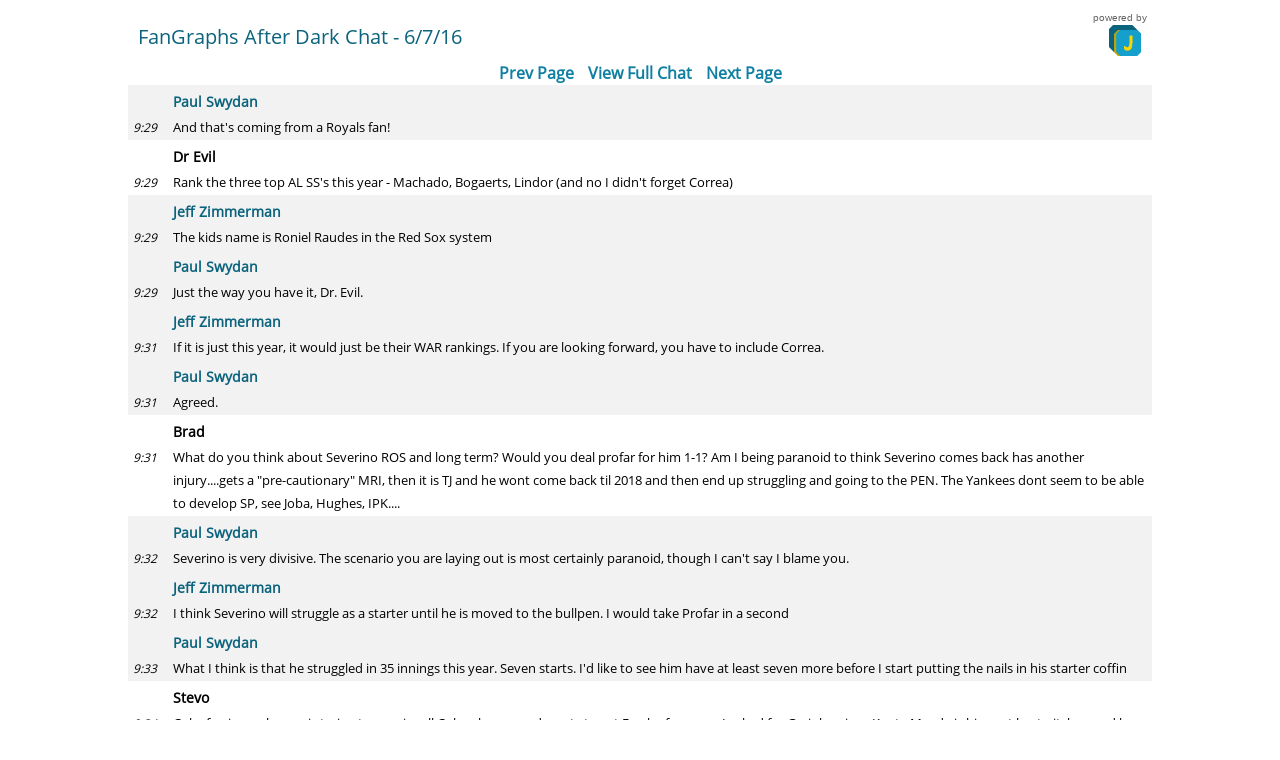

--- FILE ---
content_type: text/html;charset=UTF-8
request_url: https://www.jotcast.com/chat/fangraphs-after-dark-chat-6-7-16-1373.html?page=3
body_size: 148588
content:

























    
        
    
    



<!DOCTYPE html PUBLIC "-//W3C//DTD XHTML 1.0 Transitional//EN" "http://www.w3.org/TR/xhtml1/DTD/xhtml1-transitional.dtd">
<html xmlns="http://www.w3.org/1999/xhtml">
<head>
    <title>JotCast | FanGraphs After Dark Chat - 6/7/16</title>
    <meta name="viewport" content="width=device-width, initial-scale=1">
    
    <link rel="shortcut icon" href="https://assets.jotcast.com/1.9.5.3/favicon.ico" type="image/x-icon" />
    <link rel="apple-touch-icon" href="https://assets.jotcast.com/1.9.5.3/apple-touch-icon.png"/>

    

    
        
            
                
                    <link rel="canonical" href="https://www.jotcast.com/chat/fangraphs-after-dark-chat-6-7-16-1373.html?page=3">
                    <link rel="prev" href="/chat/fangraphs-after-dark-chat-6-7-16-1373.html?page=2">
                
                
            

            
                <link rel="next" href="/chat/fangraphs-after-dark-chat-6-7-16-1373.html?page=4">
            
        
        
    

    







<!-- Google tag (gtag.js) -->
<script async src="https://www.googletagmanager.com/gtag/js?id=G-BCFQV050EG"></script>
<script>
    window.dataLayer = window.dataLayer || [];
    function gtag(){dataLayer.push(arguments);}
    gtag('js', new Date());

    gtag('config', 'G-BCFQV050EG');
</script>
    

<meta name="google-site-verification" content="iTj3LN00yu3oYHDPDgg0QgkVVES0CLnkS_GYWu3j9d0" />

    <!--[if lt IE 9]>
    <link href="https://assets.jotcast.com/1.9.5.3/css/chat_ie8.css" rel="stylesheet" type="text/css" />
    <![endif]-->

    
        
        
            <script type="text/javascript" src="https://assets.jotcast.com/1.9.5.3/js/client/clientCore.min.js"></script>
            <script type="text/javascript" src="https://assets.jotcast.com/1.9.5.3/bootstrap/bootstrap.bundle.min.js"></script>
            
            <script type="text/javascript" src="https://assets.jotcast.com/1.9.5.3/js/common/imageUpload.js"></script>
            <script type="text/javascript" src="https://assets.jotcast.com/1.9.5.3/js/client/clientScript.min.js"></script>
        
    

    
<script type="text/javascript">
    
    function imgLoadError(img)
    {
        var $container = $(img).closest(".chat-message").length > 0 ? $(img).closest(".chat-message") : $(img).closest(".message-container");
        var $imgContainer = $container.find(".message-text").find("img[src$='" + img.src + "']").closest(".chat-image-container");
        if (isValidURL(img.src))
        {
            var displayUrl = img.src.length <= 70 ? img.src : img.src.substring(0, 70) + "...";
            $imgContainer.before('<a href="' + img.src + '" target="_blank">' + displayUrl + '</a>');
        }
        $imgContainer.remove();
    }
</script>
    

<script type="text/javascript">
var asyncAwaitSupported = function() {
    try {
        eval("(function() { async _ => _; })();");
    } catch (e) {
        return false;
    }

    return true;
}();
</script>

    <link rel=StyleSheet href="https://assets.jotcast.com/1.9.5.3/bootstrap/bootstrap.min.css" type="text/css" media=screen>
    <link rel=StyleSheet href="https://assets.jotcast.com/1.9.5.3/bootstrap/bootstrap-icons.min.css"  type="text/css" media=screen>
    
        
        
            <link rel=StyleSheet href="https://assets.jotcast.com/1.9.5.3/css/clientStyle.min.css" type="text/css" media=screen>
        
    

    
    <!--[if gt IE 8]><!-->
    
        
        
            <script type="text/javascript" src="https://assets.jotcast.com/1.9.5.3/js/common/modernScript.min.js"></script>
            <link rel=StyleSheet href="https://assets.jotcast.com/1.9.5.3/css/modernStyle.min.css" type="text/css" media=screen>
        
    
    <!--<![endif]-->

    <!--[if lt IE 10]>
    <link href="https://assets.jotcast.com/1.9.5.3/css/ie9.css" rel="stylesheet" type="text/css" />
    <![endif]-->

    <script type="text/javascript" src="https://assets.jotcast.com/1.9.5.3/js/lib/require-2.3.6.min.js"></script>

    

    

    

    <script src="https://use.typekit.net/aei2lhb.js"></script>
    <script>try{Typekit.load({ async: true });}catch(e){}</script>
</head>










<body class="jotcast">





<!-- Google Tag Manager (noscript) -->
<noscript><iframe src="https://www.googletagmanager.com/ns.html?id=G-BCFQV050EG"
                  height="0" width="0" style="display:none;visibility:hidden"></iframe></noscript>
<!-- End Google Tag Manager (noscript) -->

    <div id="chatPanels" class="section-boundary">
        <div class="section-container">
            <div id="desktop-mode-banner">
                <div id="desktop-mode-banner-content">You are viewing the chat in desktop mode. <a target="_blank" href="fangraphs-after-dark-chat-6-7-16-1373.html">Click here</a> to switch to mobile view.</div>
                <div id="dismiss-desktop-mode-banner">X</div>
            </div>
            <div id="chatHeaderArea" class="section-title">
                
                <div id="chatTitle">FanGraphs After Dark Chat - 6/7/16</div>
                <span id="brand"><span>powered by</span><a href="https://www.jotcast.com/" target="_blank" class="jotcast-link"><img src="https://assets.jotcast.com/1.9.5.3/images/jotcast-icon-small.png" alt="JotCast" /></a></span>
            </div>

            

            <div id="chatTab">
                
                    <div id="page-links">
                        
                            
                                <a id="prev-page-link" href="/chat/fangraphs-after-dark-chat-6-7-16-1373.html?page=2">Prev Page</a>
                            
                        
                        <a href="https://live.jotcast.com/chat/fangraphs-after-dark-chat-6-7-16-1373.html">View Full Chat</a>
                        
                            <a id="next-page-link" href="/chat/fangraphs-after-dark-chat-6-7-16-1373.html?page=4">Next Page</a>
                        
                    </div>
                

                
                    








<script type="text/javascript">
    function tryResizeChat(){
        if (typeof resizeChat === "undefined")
        {
            console.log("could not resize chat");
            return;
        }

        resizeChat();
    }
</script>





<div class="section-content">
    

    
    
            
                
                
                
                
                
            

            
            
            
            
            
            
            
            
            
            

            
                
                
                
                
                
                
                
                
                    
                

                
                    
                        
                        
                        
                        
                    
                    
                

                
                    

                    

                    <div class="chat-row-group-container moderator">
                
                
                
                    
                
                
                    
                    
                        
                        
                        
                        

                        
                        <div class="chat-row chat-row--alias moderator jotcast">
                            
                            <span class="alias admin alias-user-25">Paul Swydan</span>
                            <input type="hidden" class="userId" value="25" />
                        </div>
                        
                    
                    
                    
                
                    
                    <div id="message_157239" class="chat-row moderator jotcast">
                        
                            
                                
                                <div class="chat-time">
                                    <span class="">9:29</span>
                                    
                                        
                                        
                                            
                                            
                                        
                                    
                                    
                                </div>
                                <div class="chat-message" data-alias="Paul Swydan">
                                    <input type="hidden" name="publishedTime" value="1465349356000"/>
                                    
                                    







    
    
        <span class="message-text">
            
            
                
                
                    And that's coming from a Royals fan!
                
            
        </span>
    

                                </div>
                            
                            
                        
                    </div>

                    
                    
                    
                        





                    
                    <div  id="scroll_157239"></div>
                
            
                
                
                
                
                
                
                
                
                    
                

                
                    
                    
                        
                        
                        
                        
                        
                        
                    
                

                
                    
                        </div>
                    

                    

                    <div class="chat-row-group-container user">
                
                
                
                
                    
                    
                        
                        
                        
                        

                        
                        <div class="chat-row chat-row--alias user jotcast">
                            
                            <span class="alias ">Dr Evil</span>
                            <input type="hidden" class="trackingId" value="HYGPR-OS1ZH-HRYQ5-9J4Q9-4SN0K-1448759839405" />
                        </div>
                        
                    
                    
                    
                
                    
                    <div id="message_157169" class="chat-row user jotcast">
                        
                            
                                
                                <div class="chat-time">
                                    <span class="">9:29</span>
                                    
                                        
                                        
                                            
                                            
                                        
                                    
                                    
                                </div>
                                <div class="chat-message" data-alias="Dr Evil">
                                    <input type="hidden" name="publishedTime" value="1465349358000"/>
                                    
                                    







    
    
        <span class="message-text">
            
            
                
                
                    Rank the three top AL SS's this year  -  Machado, Bogaerts, Lindor (and no I didn't forget Correa)
                
            
        </span>
    

                                </div>
                            
                            
                        
                    </div>

                    
                    
                    
                        





                    
                    <div  id="scroll_157169"></div>
                
            
                
                
                
                
                
                
                
                
                    
                

                
                    
                        
                        
                        
                        
                    
                    
                

                
                    
                        </div>
                    

                    

                    <div class="chat-row-group-container moderator">
                
                
                
                    
                
                
                    
                    
                        
                        
                        
                        

                        
                        <div class="chat-row chat-row--alias moderator jotcast">
                            
                            <span class="alias admin alias-user-26">Jeff Zimmerman</span>
                            <input type="hidden" class="userId" value="26" />
                        </div>
                        
                    
                    
                    
                
                    
                    <div id="message_157240" class="chat-row moderator jotcast">
                        
                            
                                
                                <div class="chat-time">
                                    <span class="">9:29</span>
                                    
                                        
                                        
                                            
                                            
                                        
                                    
                                    
                                </div>
                                <div class="chat-message" data-alias="Jeff Zimmerman">
                                    <input type="hidden" name="publishedTime" value="1465349361000"/>
                                    
                                    







    
    
        <span class="message-text">
            
            
                
                
                    The kids name is Roniel Raudes in the Red Sox system
                
            
        </span>
    

                                </div>
                            
                            
                        
                    </div>

                    
                    
                    
                        





                    
                    <div  id="scroll_157240"></div>
                
            
                
                
                
                
                
                
                
                
                    
                

                
                    
                        
                        
                        
                        
                    
                    
                

                
                
                
                    
                
                
                    
                    
                        
                        
                        
                        

                        
                        <div class="chat-row chat-row--alias moderator jotcast">
                            
                            <span class="alias admin alias-user-25">Paul Swydan</span>
                            <input type="hidden" class="userId" value="25" />
                        </div>
                        
                    
                    
                    
                
                    
                    <div id="message_157241" class="chat-row moderator jotcast">
                        
                            
                                
                                <div class="chat-time">
                                    <span class="">9:29</span>
                                    
                                        
                                        
                                            
                                            
                                        
                                    
                                    
                                </div>
                                <div class="chat-message" data-alias="Paul Swydan">
                                    <input type="hidden" name="publishedTime" value="1465349367000"/>
                                    
                                    







    
    
        <span class="message-text">
            
            
                
                
                    Just the way you have it, Dr. Evil.
                
            
        </span>
    

                                </div>
                            
                            
                        
                    </div>

                    
                    
                    
                        





                    
                    <div  id="scroll_157241"></div>
                
            
                
                
                
                
                
                
                
                
                    
                

                
                    
                        
                        
                        
                        
                    
                    
                

                
                
                
                    
                
                
                    
                    
                        
                        
                        
                        

                        
                        <div class="chat-row chat-row--alias moderator jotcast">
                            
                            <span class="alias admin alias-user-26">Jeff Zimmerman</span>
                            <input type="hidden" class="userId" value="26" />
                        </div>
                        
                    
                    
                    
                
                    
                    <div id="message_157248" class="chat-row moderator jotcast">
                        
                            
                                
                                <div class="chat-time">
                                    <span class="">9:31</span>
                                    
                                        
                                        
                                            
                                            
                                        
                                    
                                    
                                </div>
                                <div class="chat-message" data-alias="Jeff Zimmerman">
                                    <input type="hidden" name="publishedTime" value="1465349468000"/>
                                    
                                    







    
    
        <span class="message-text">
            
            
                
                
                    If it is just this year, it would just be their WAR rankings. If you are looking forward, you have to include Correa.
                
            
        </span>
    

                                </div>
                            
                            
                        
                    </div>

                    
                    
                    
                        





                    
                    <div  id="scroll_157248"></div>
                
            
                
                
                
                
                
                
                
                
                    
                

                
                    
                        
                        
                        
                        
                    
                    
                

                
                
                
                    
                
                
                    
                    
                        
                        
                        
                        

                        
                        <div class="chat-row chat-row--alias moderator jotcast">
                            
                            <span class="alias admin alias-user-25">Paul Swydan</span>
                            <input type="hidden" class="userId" value="25" />
                        </div>
                        
                    
                    
                    
                
                    
                    <div id="message_157249" class="chat-row moderator jotcast">
                        
                            
                                
                                <div class="chat-time">
                                    <span class="">9:31</span>
                                    
                                        
                                        
                                            
                                            
                                        
                                    
                                    
                                </div>
                                <div class="chat-message" data-alias="Paul Swydan">
                                    <input type="hidden" name="publishedTime" value="1465349503000"/>
                                    
                                    







    
    
        <span class="message-text">
            
            
                
                
                    Agreed.
                
            
        </span>
    

                                </div>
                            
                            
                        
                    </div>

                    
                    
                    
                        





                    
                    <div  id="scroll_157249"></div>
                
            
                
                
                
                
                
                
                
                
                    
                

                
                    
                    
                        
                        
                        
                        
                        
                        
                    
                

                
                    
                        </div>
                    

                    

                    <div class="chat-row-group-container user">
                
                
                
                
                    
                    
                        
                        
                        
                        

                        
                        <div class="chat-row chat-row--alias user jotcast">
                            
                            <span class="alias ">Brad</span>
                            <input type="hidden" class="trackingId" value="EO94Z-Q0YX4-4HT8H-XP8YI-RNUEX-1459358345695" />
                        </div>
                        
                    
                    
                    
                
                    
                    <div id="message_157214" class="chat-row user jotcast">
                        
                            
                                
                                <div class="chat-time">
                                    <span class="">9:31</span>
                                    
                                        
                                        
                                            
                                            
                                        
                                    
                                    
                                </div>
                                <div class="chat-message" data-alias="Brad">
                                    <input type="hidden" name="publishedTime" value="1465349512000"/>
                                    
                                    







    
    
        <span class="message-text">
            
            
                
                
                    What do you think about Severino ROS and long term?    Would you deal profar for him 1-1?  Am I being paranoid to think Severino comes back has another injury....gets a "pre-cautionary" MRI, then it is TJ and he wont come back til 2018 and then end up struggling and going to the PEN.  The Yankees dont seem to be able to develop SP, see Joba, Hughes, IPK....
                
            
        </span>
    

                                </div>
                            
                            
                        
                    </div>

                    
                    
                    
                        





                    
                    <div  id="scroll_157214"></div>
                
            
                
                
                
                
                
                
                
                
                    
                

                
                    
                        
                        
                        
                        
                    
                    
                

                
                    
                        </div>
                    

                    

                    <div class="chat-row-group-container moderator">
                
                
                
                    
                
                
                    
                    
                        
                        
                        
                        

                        
                        <div class="chat-row chat-row--alias moderator jotcast">
                            
                            <span class="alias admin alias-user-25">Paul Swydan</span>
                            <input type="hidden" class="userId" value="25" />
                        </div>
                        
                    
                    
                    
                
                    
                    <div id="message_157251" class="chat-row moderator jotcast">
                        
                            
                                
                                <div class="chat-time">
                                    <span class="">9:32</span>
                                    
                                        
                                        
                                            
                                            
                                        
                                    
                                    
                                </div>
                                <div class="chat-message" data-alias="Paul Swydan">
                                    <input type="hidden" name="publishedTime" value="1465349554000"/>
                                    
                                    







    
    
        <span class="message-text">
            
            
                
                
                    Severino is very divisive. The scenario you are laying out is most certainly paranoid, though I can't say I blame you.
                
            
        </span>
    

                                </div>
                            
                            
                        
                    </div>

                    
                    
                    
                        





                    
                    <div  id="scroll_157251"></div>
                
            
                
                
                
                
                
                
                
                
                    
                

                
                    
                        
                        
                        
                        
                    
                    
                

                
                
                
                    
                
                
                    
                    
                        
                        
                        
                        

                        
                        <div class="chat-row chat-row--alias moderator jotcast">
                            
                            <span class="alias admin alias-user-26">Jeff Zimmerman</span>
                            <input type="hidden" class="userId" value="26" />
                        </div>
                        
                    
                    
                    
                
                    
                    <div id="message_157252" class="chat-row moderator jotcast">
                        
                            
                                
                                <div class="chat-time">
                                    <span class="">9:32</span>
                                    
                                        
                                        
                                            
                                            
                                        
                                    
                                    
                                </div>
                                <div class="chat-message" data-alias="Jeff Zimmerman">
                                    <input type="hidden" name="publishedTime" value="1465349564000"/>
                                    
                                    







    
    
        <span class="message-text">
            
            
                
                
                    I think Severino will struggle as a starter until he is moved to the bullpen. I would take Profar in a second
                
            
        </span>
    

                                </div>
                            
                            
                        
                    </div>

                    
                    
                    
                        





                    
                    <div  id="scroll_157252"></div>
                
            
                
                
                
                
                
                
                
                
                    
                

                
                    
                        
                        
                        
                        
                    
                    
                

                
                
                
                    
                
                
                    
                    
                        
                        
                        
                        

                        
                        <div class="chat-row chat-row--alias moderator jotcast">
                            
                            <span class="alias admin alias-user-25">Paul Swydan</span>
                            <input type="hidden" class="userId" value="25" />
                        </div>
                        
                    
                    
                    
                
                    
                    <div id="message_157255" class="chat-row moderator jotcast">
                        
                            
                                
                                <div class="chat-time">
                                    <span class="">9:33</span>
                                    
                                        
                                        
                                            
                                            
                                        
                                    
                                    
                                </div>
                                <div class="chat-message" data-alias="Paul Swydan">
                                    <input type="hidden" name="publishedTime" value="1465349625000"/>
                                    
                                    







    
    
        <span class="message-text">
            
            
                
                
                    What I think is that he struggled in 35 innings this year. Seven starts. I'd like to see him have at least seven more before I start putting the nails in his starter coffin
                
            
        </span>
    

                                </div>
                            
                            
                        
                    </div>

                    
                    
                    
                        





                    
                    <div  id="scroll_157255"></div>
                
            
                
                
                
                
                
                
                
                
                    
                

                
                    
                    
                        
                        
                        
                        
                        
                        
                    
                

                
                    
                        </div>
                    

                    

                    <div class="chat-row-group-container user">
                
                
                
                
                    
                    
                        
                        
                        
                        

                        
                        <div class="chat-row chat-row--alias user jotcast">
                            
                            <span class="alias ">Stevo</span>
                            <input type="hidden" class="trackingId" value="JJ2RS-X0JHA-2YIIN-J6OEW-BD72S-1453171246473" />
                        </div>
                        
                    
                    
                    
                
                    
                    <div id="message_157254" class="chat-row user jotcast">
                        
                            
                                
                                <div class="chat-time">
                                    <span class="">9:34</span>
                                    
                                        
                                        
                                            
                                            
                                        
                                    
                                    
                                </div>
                                <div class="chat-message" data-alias="Stevo">
                                    <input type="hidden" name="publishedTime" value="1465349641000"/>
                                    
                                    







    
    
        <span class="message-text">
            
            
                
                
                    Cubs fan in our league is trying to acquire all Cubs players, and wants to get Fowler from me. I asked for Greinke, since Kenta Maeda is his next best pitcher, and he turned that down. Am I being to greedy or is he being conservative (12 team 6x6 w/OBP)
                
            
        </span>
    

                                </div>
                            
                            
                        
                    </div>

                    
                    
                    
                        





                    
                    <div  id="scroll_157254"></div>
                
            
                
                
                
                
                
                
                
                
                    
                

                
                    
                        
                        
                        
                        
                    
                    
                

                
                    
                        </div>
                    

                    

                    <div class="chat-row-group-container moderator">
                
                
                
                    
                
                
                    
                    
                        
                        
                        
                        

                        
                        <div class="chat-row chat-row--alias moderator jotcast">
                            
                            <span class="alias admin alias-user-25">Paul Swydan</span>
                            <input type="hidden" class="userId" value="25" />
                        </div>
                        
                    
                    
                    
                
                    
                    <div id="message_157256" class="chat-row moderator jotcast">
                        
                            
                                
                                <div class="chat-time">
                                    <span class="">9:34</span>
                                    
                                        
                                        
                                            
                                            
                                        
                                    
                                    
                                </div>
                                <div class="chat-message" data-alias="Paul Swydan">
                                    <input type="hidden" name="publishedTime" value="1465349677000"/>
                                    
                                    







    
    
        <span class="message-text">
            
            
                
                
                    Both. That's fair on 2016 performance, but not really on past performance or reputation. It's a hard sell.
                
            
        </span>
    

                                </div>
                            
                            
                        
                    </div>

                    
                    
                    
                        





                    
                    <div  id="scroll_157256"></div>
                
            
                
                
                
                
                
                
                
                
                    
                

                
                    
                        
                        
                        
                        
                    
                    
                

                
                
                
                    
                
                
                    
                    
                        
                        
                        
                        

                        
                        <div class="chat-row chat-row--alias moderator jotcast">
                            
                            <span class="alias admin alias-user-26">Jeff Zimmerman</span>
                            <input type="hidden" class="userId" value="26" />
                        </div>
                        
                    
                    
                    
                
                    
                    <div id="message_157259" class="chat-row moderator jotcast">
                        
                            
                                
                                <div class="chat-time">
                                    <span class="">9:35</span>
                                    
                                        
                                        
                                            
                                            
                                        
                                    
                                    
                                </div>
                                <div class="chat-message" data-alias="Jeff Zimmerman">
                                    <input type="hidden" name="publishedTime" value="1465349741000"/>
                                    
                                    







    
    
        <span class="message-text">
            
            
                
                
                    A little, but don't make the trade just because he wants the Cubs. I have dealt with teams like this before and trades are tough because they have limited available resources (non-Cubs)
                
            
        </span>
    

                                </div>
                            
                            
                        
                    </div>

                    
                    
                    
                        





                    
                    <div  id="scroll_157259"></div>
                
            
                
                
                
                
                
                
                
                
                    
                

                
                    
                    
                        
                        
                        
                        
                        
                        
                    
                

                
                    
                        </div>
                    

                    

                    <div class="chat-row-group-container user">
                
                
                
                
                    
                    
                        
                        
                        
                        

                        
                        <div class="chat-row chat-row--alias user jotcast">
                            
                            <span class="alias ">rustydude</span>
                            <input type="hidden" class="trackingId" value="PYT7Q-OSHQ7-AIVS6-LIK3W-0O2T0-1459697718891" />
                        </div>
                        
                    
                    
                    
                
                    
                    <div id="message_157258" class="chat-row user jotcast">
                        
                            
                                
                                <div class="chat-time">
                                    <span class="">9:36</span>
                                    
                                        
                                        
                                            
                                            
                                        
                                    
                                    
                                </div>
                                <div class="chat-message" data-alias="rustydude">
                                    <input type="hidden" name="publishedTime" value="1465349777000"/>
                                    
                                    







    
    
        <span class="message-text">
            
            
                
                
                    Hanley Ramirez has been okay in my lineup, to date (99 wRC+), but I just picked up Jose Ramirez (132 wRC+). Would you start JoRam over Hanley, going fwd?
                
            
        </span>
    

                                </div>
                            
                            
                        
                    </div>

                    
                    
                    
                        





                    
                    <div  id="scroll_157258"></div>
                
            
                
                
                
                
                
                
                
                
                    
                

                
                    
                        
                        
                        
                        
                    
                    
                

                
                    
                        </div>
                    

                    

                    <div class="chat-row-group-container moderator">
                
                
                
                    
                
                
                    
                    
                        
                        
                        
                        

                        
                        <div class="chat-row chat-row--alias moderator jotcast">
                            
                            <span class="alias admin alias-user-25">Paul Swydan</span>
                            <input type="hidden" class="userId" value="25" />
                        </div>
                        
                    
                    
                    
                
                    
                    <div id="message_157262" class="chat-row moderator jotcast">
                        
                            
                                
                                <div class="chat-time">
                                    <span class="">9:36</span>
                                    
                                        
                                        
                                            
                                            
                                        
                                    
                                    
                                </div>
                                <div class="chat-message" data-alias="Paul Swydan">
                                    <input type="hidden" name="publishedTime" value="1465349814000"/>
                                    
                                    







    
    
        <span class="message-text">
            
            
                
                
                    I think I'd play matchups. I don't think there needs to be an absolute decision here.
                
            
        </span>
    

                                </div>
                            
                            
                        
                    </div>

                    
                    
                    
                        





                    
                    <div  id="scroll_157262"></div>
                
            
                
                
                
                
                
                
                
                
                    
                

                
                    
                        
                        
                        
                        
                    
                    
                

                
                
                
                    
                
                
                    
                    
                        
                        
                        
                        

                        
                        <div class="chat-row chat-row--alias moderator jotcast">
                            
                            <span class="alias admin alias-user-26">Jeff Zimmerman</span>
                            <input type="hidden" class="userId" value="26" />
                        </div>
                        
                    
                    
                    
                
                    
                    <div id="message_157263" class="chat-row moderator jotcast">
                        
                            
                                
                                <div class="chat-time">
                                    <span class="">9:36</span>
                                    
                                        
                                        
                                            
                                            
                                        
                                    
                                    
                                </div>
                                <div class="chat-message" data-alias="Jeff Zimmerman">
                                    <input type="hidden" name="publishedTime" value="1465349815000"/>
                                    
                                    







    
    
        <span class="message-text">
            
            
                
                
                    No, unless Hanley has some really tough matchups
                
            
        </span>
    

                                </div>
                            
                            
                        
                    </div>

                    
                    
                    
                        





                    
                    <div  id="scroll_157263"></div>
                
            
                
                
                
                
                
                
                
                
                    
                

                
                    
                    
                        
                        
                        
                        
                        
                        
                    
                

                
                    
                        </div>
                    

                    

                    <div class="chat-row-group-container user">
                
                
                
                
                    
                    
                        
                        
                        
                        

                        
                        <div class="chat-row chat-row--alias user jotcast">
                            
                            <span class="alias ">Minty</span>
                            <input type="hidden" class="trackingId" value="EZZLF-T2KGJ-7K6MO-RGZXO-3908D-1459292013099" />
                        </div>
                        
                    
                    
                    
                
                    
                    <div id="message_157235" class="chat-row user jotcast">
                        
                            
                                
                                <div class="chat-time">
                                    <span class="">9:37</span>
                                    
                                        
                                        
                                            
                                            
                                        
                                    
                                    
                                </div>
                                <div class="chat-message" data-alias="Minty">
                                    <input type="hidden" name="publishedTime" value="1465349828000"/>
                                    
                                    







    
    
        <span class="message-text">
            
            
                
                
                    If Profar keeps up a sustainable version of what he's doing, who gets dealt?
                
            
        </span>
    

                                </div>
                            
                            
                        
                    </div>

                    
                    
                    
                        





                    
                    <div  id="scroll_157235"></div>
                
            
                
                
                
                
                
                
                
                
                    
                

                
                    
                        
                        
                        
                        
                    
                    
                

                
                    
                        </div>
                    

                    

                    <div class="chat-row-group-container moderator">
                
                
                
                    
                
                
                    
                    
                        
                        
                        
                        

                        
                        <div class="chat-row chat-row--alias moderator jotcast">
                            
                            <span class="alias admin alias-user-25">Paul Swydan</span>
                            <input type="hidden" class="userId" value="25" />
                        </div>
                        
                    
                    
                    
                
                    
                    <div id="message_157265" class="chat-row moderator jotcast">
                        
                            
                                
                                <div class="chat-time">
                                    <span class="">9:38</span>
                                    
                                        
                                        
                                            
                                            
                                        
                                    
                                    
                                </div>
                                <div class="chat-message" data-alias="Paul Swydan">
                                    <input type="hidden" name="publishedTime" value="1465349889000"/>
                                    
                                    







    
    
        <span class="message-text">
            
            
                
                
                    Well Desmond is only on a 1-year deal. So no one really HAS to get dealt. But their willingness to play Profar at first base tonight offers us some clues about possible future plans as well.
                
            
        </span>
    

                                </div>
                            
                            
                        
                    </div>

                    
                    
                    
                        





                    
                    <div  id="scroll_157265"></div>
                
            
                
                
                
                
                
                
                
                
                    
                

                
                    
                        
                        
                        
                        
                    
                    
                

                
                
                
                    
                
                
                    
                    
                        
                        
                        
                        

                        
                        <div class="chat-row chat-row--alias moderator jotcast">
                            
                            <span class="alias admin alias-user-26">Jeff Zimmerman</span>
                            <input type="hidden" class="userId" value="26" />
                        </div>
                        
                    
                    
                    
                
                    
                    <div id="message_157266" class="chat-row moderator jotcast">
                        
                            
                                
                                <div class="chat-time">
                                    <span class="">9:38</span>
                                    
                                        
                                        
                                            
                                            
                                        
                                    
                                    
                                </div>
                                <div class="chat-message" data-alias="Jeff Zimmerman">
                                    <input type="hidden" name="publishedTime" value="1465349889000"/>
                                    
                                    







    
    
        <span class="message-text">
            
            
                
                
                    He does I think if the Rangers feel they need pitching. Or several minor leaguers bundled together. I can't see another starter moved
                
            
        </span>
    

                                </div>
                            
                            
                        
                    </div>

                    
                    
                    
                        





                    
                    <div  id="scroll_157266"></div>
                
            
                
                
                
                
                
                
                
                
                    
                

                
                    
                    
                        
                        
                        
                        
                        
                        
                    
                

                
                    
                        </div>
                    

                    

                    <div class="chat-row-group-container user">
                
                
                
                
                    
                    
                        
                        
                        
                        

                        
                        <div class="chat-row chat-row--alias user jotcast">
                            
                            <span class="alias ">skip</span>
                            <input type="hidden" class="trackingId" value="U7NZJ-L06AI-S7PYJ-BLMC0-PDFL0-1458840947608" />
                        </div>
                        
                    
                    
                    
                
                    
                    <div id="message_157264" class="chat-row user jotcast">
                        
                            
                                
                                <div class="chat-time">
                                    <span class="">9:38</span>
                                    
                                        
                                        
                                            
                                            
                                        
                                    
                                    
                                </div>
                                <div class="chat-message" data-alias="skip">
                                    <input type="hidden" name="publishedTime" value="1465349929000"/>
                                    
                                    







    
    
        <span class="message-text">
            
            
                
                
                    the dominono was soooo much better than the papa slam
                
            
        </span>
    

                                </div>
                            
                            
                        
                    </div>

                    
                    
                    
                        





                    
                    <div  id="scroll_157264"></div>
                
            
                
                
                
                
                
                
                
                
                    
                

                
                    
                        
                        
                        
                        
                    
                    
                

                
                    
                        </div>
                    

                    

                    <div class="chat-row-group-container moderator">
                
                
                
                    
                
                
                    
                    
                        
                        
                        
                        

                        
                        <div class="chat-row chat-row--alias moderator jotcast">
                            
                            <span class="alias admin alias-user-25">Paul Swydan</span>
                            <input type="hidden" class="userId" value="25" />
                        </div>
                        
                    
                    
                    
                
                    
                    <div id="message_157267" class="chat-row moderator jotcast">
                        
                            
                                
                                <div class="chat-time">
                                    <span class="">9:38</span>
                                    
                                        
                                        
                                            
                                            
                                        
                                    
                                    
                                </div>
                                <div class="chat-message" data-alias="Paul Swydan">
                                    <input type="hidden" name="publishedTime" value="1465349935000"/>
                                    
                                    







    
    
        <span class="message-text">
            
            
                
                
                    Yup.
                
            
        </span>
    

                                </div>
                            
                            
                        
                    </div>

                    
                    
                    
                        





                    
                    <div  id="scroll_157267"></div>
                
            
                
                
                
                
                
                
                
                
                    
                

                
                    
                    
                        
                        
                        
                        
                        
                        
                    
                

                
                    
                        </div>
                    

                    

                    <div class="chat-row-group-container user">
                
                
                
                
                    
                    
                        
                        
                        
                        

                        
                        <div class="chat-row chat-row--alias user jotcast">
                            
                            <span class="alias ">dgrussel</span>
                            <input type="hidden" class="trackingId" value="4G09D-DRE0O-QCR89-R1I2I-2NJXH-1459463025563" />
                        </div>
                        
                    
                    
                    
                
                    
                    <div id="message_157159" class="chat-row user jotcast">
                        
                            
                                
                                <div class="chat-time">
                                    <span class="">9:39</span>
                                    
                                        
                                        
                                            
                                            
                                        
                                    
                                    
                                </div>
                                <div class="chat-message" data-alias="dgrussel">
                                    <input type="hidden" name="publishedTime" value="1465349962000"/>
                                    
                                    







    
    
        <span class="message-text">
            
            
                
                
                    Anyone watching the wild KC-Bal game? Manny landed one right to Ventura's head
                
            
        </span>
    

                                </div>
                            
                            
                        
                    </div>

                    
                    
                    
                        





                    
                    <div  id="scroll_157159"></div>
                
            
                
                
                
                
                
                
                
                
                    
                

                
                    
                        
                        
                        
                        
                    
                    
                

                
                    
                        </div>
                    

                    

                    <div class="chat-row-group-container moderator">
                
                
                
                    
                
                
                    
                    
                        
                        
                        
                        

                        
                        <div class="chat-row chat-row--alias moderator jotcast">
                            
                            <span class="alias admin alias-user-25">Paul Swydan</span>
                            <input type="hidden" class="userId" value="25" />
                        </div>
                        
                    
                    
                    
                
                    
                    <div id="message_157268" class="chat-row moderator jotcast">
                        
                            
                                
                                <div class="chat-time">
                                    <span class="">9:39</span>
                                    
                                        
                                        
                                            
                                            
                                        
                                    
                                    
                                </div>
                                <div class="chat-message" data-alias="Paul Swydan">
                                    <input type="hidden" name="publishedTime" value="1465349980000"/>
                                    
                                    







    
    
        <span class="message-text">
            
            
                
                
                    I haven't been, but I bet Jeff can offer some commentary...
                
            
        </span>
    

                                </div>
                            
                            
                        
                    </div>

                    
                    
                    
                        





                    
                    <div  id="scroll_157268"></div>
                
            
                
                
                
                
                
                
                
                
                    
                

                
                    
                        
                        
                        
                        
                    
                    
                

                
                
                
                    
                
                
                    
                    
                        
                        
                        
                        

                        
                        <div class="chat-row chat-row--alias moderator jotcast">
                            
                            <span class="alias admin alias-user-26">Jeff Zimmerman</span>
                            <input type="hidden" class="userId" value="26" />
                        </div>
                        
                    
                    
                    
                
                    
                    <div id="message_157271" class="chat-row moderator jotcast">
                        
                            
                                
                                <div class="chat-time">
                                    <span class="">9:40</span>
                                    
                                        
                                        
                                            
                                            
                                        
                                    
                                    
                                </div>
                                <div class="chat-message" data-alias="Jeff Zimmerman">
                                    <input type="hidden" name="publishedTime" value="1465350007000"/>
                                    
                                    







    
    
        <span class="message-text">
            
            
                
                
                    None, no TV for me as the family had mine before I got home tonight
                
            
        </span>
    

                                </div>
                            
                            
                        
                    </div>

                    
                    
                    
                        





                    
                    <div  id="scroll_157271"></div>
                
            
                
                
                
                
                
                
                
                
                    
                

                
                    
                    
                        
                        
                        
                        
                        
                        
                    
                

                
                    
                        </div>
                    

                    

                    <div class="chat-row-group-container user">
                
                
                
                
                    
                    
                        
                        
                        
                        

                        
                        <div class="chat-row chat-row--alias user jotcast">
                            
                            <span class="alias ">turbo</span>
                            <input type="hidden" class="trackingId" value="ROWBE-CAB2M-4665J-28BWA-QICQ1-1457486417852" />
                        </div>
                        
                    
                    
                    
                
                    
                    <div id="message_157150" class="chat-row user jotcast">
                        
                            
                                
                                <div class="chat-time">
                                    <span class="">9:40</span>
                                    
                                        
                                        
                                            
                                            
                                        
                                    
                                    
                                </div>
                                <div class="chat-message" data-alias="turbo">
                                    <input type="hidden" name="publishedTime" value="1465350033000"/>
                                    
                                    







    
    
        <span class="message-text">
            
            
                
                
                    Should I give heyward, duvall, and orlando arcia to get Nola? 12 team dynasty
                
            
        </span>
    

                                </div>
                            
                            
                        
                    </div>

                    
                    
                    
                        





                    
                    <div  id="scroll_157150"></div>
                
            
                
                
                
                
                
                
                
                
                    
                

                
                    
                        
                        
                        
                        
                    
                    
                

                
                    
                        </div>
                    

                    

                    <div class="chat-row-group-container moderator">
                
                
                
                    
                
                
                    
                    
                        
                        
                        
                        

                        
                        <div class="chat-row chat-row--alias moderator jotcast">
                            
                            <span class="alias admin alias-user-25">Paul Swydan</span>
                            <input type="hidden" class="userId" value="25" />
                        </div>
                        
                    
                    
                    
                
                    
                    <div id="message_157273" class="chat-row moderator jotcast">
                        
                            
                                
                                <div class="chat-time">
                                    <span class="">9:40</span>
                                    
                                        
                                        
                                            
                                            
                                        
                                    
                                    
                                </div>
                                <div class="chat-message" data-alias="Paul Swydan">
                                    <input type="hidden" name="publishedTime" value="1465350042000"/>
                                    
                                    







    
    
        <span class="message-text">
            
            
                
                
                    No, that seems steep.
                
            
        </span>
    

                                </div>
                            
                            
                        
                    </div>

                    
                    
                    
                        





                    
                    <div  id="scroll_157273"></div>
                
            
                
                
                
                
                
                
                
                
                    
                

                
                    
                        
                        
                        
                        
                    
                    
                

                
                
                
                    
                
                
                    
                    
                        
                        
                        
                        

                        
                        <div class="chat-row chat-row--alias moderator jotcast">
                            
                            <span class="alias admin alias-user-26">Jeff Zimmerman</span>
                            <input type="hidden" class="userId" value="26" />
                        </div>
                        
                    
                    
                    
                
                    
                    <div id="message_157274" class="chat-row moderator jotcast">
                        
                            
                                
                                <div class="chat-time">
                                    <span class="">9:40</span>
                                    
                                        
                                        
                                            
                                            
                                        
                                    
                                    
                                </div>
                                <div class="chat-message" data-alias="Jeff Zimmerman">
                                    <input type="hidden" name="publishedTime" value="1465350054000"/>
                                    
                                    







    
    
        <span class="message-text">
            
            
                
                
                    No
                
            
        </span>
    

                                </div>
                            
                            
                        
                    </div>

                    
                    
                    
                        





                    
                    <div  id="scroll_157274"></div>
                
            
                
                
                
                
                
                
                
                
                    
                

                
                    
                        
                        
                        
                        
                    
                    
                

                
                
                
                    
                
                
                    
                    
                    
                    
                        
                            
                                
                            
                            
                        
                    
                
                    
                    <div id="message_157275" class="chat-row moderator jotcast">
                        
                            
                                
                                <div class="chat-time">
                                    <span class="hidden">9:40</span>
                                    
                                        
                                        
                                            
                                            
                                        
                                    
                                    
                                </div>
                                <div class="chat-message" data-alias="Jeff Zimmerman">
                                    <input type="hidden" name="publishedTime" value="1465350056000"/>
                                    
                                    







    
    
        <span class="message-text">
            
            
                
                
                    <a href="https://twitter.com/UPROXXSports/status/740354941068279809" target="_blank">https://twitter.com/UPROXXSports/status/740354941068279809</a>
                
            
        </span>
    

                                </div>
                            
                            
                        
                    </div>

                    
                    
                    
                        





                    
                    <div  id="scroll_157275"></div>
                
            
                
                
                
                
                
                
                
                
                    
                

                
                    
                        
                        
                        
                        
                    
                    
                

                
                
                
                    
                
                
                    
                    
                        
                        
                        
                        

                        
                        <div class="chat-row chat-row--alias moderator jotcast">
                            
                            <span class="alias admin alias-user-25">Paul Swydan</span>
                            <input type="hidden" class="userId" value="25" />
                        </div>
                        
                    
                    
                    
                
                    
                    <div id="message_157277" class="chat-row moderator jotcast">
                        
                            
                                
                                <div class="chat-time">
                                    <span class="">9:41</span>
                                    
                                        
                                        
                                            
                                            
                                        
                                    
                                    
                                </div>
                                <div class="chat-message" data-alias="Paul Swydan">
                                    <input type="hidden" name="publishedTime" value="1465350109000"/>
                                    
                                    







    
    
        <span class="message-text">
            
            
                
                
                    I would very much like to never see the Crying Jordan meme again.
                
            
        </span>
    

                                </div>
                            
                            
                        
                    </div>

                    
                    
                    
                        





                    
                    <div  id="scroll_157277"></div>
                
            
                
                
                
                
                
                
                
                
                    
                

                
                    
                    
                        
                        
                        
                        
                        
                        
                    
                

                
                    
                        </div>
                    

                    

                    <div class="chat-row-group-container user">
                
                
                
                
                    
                    
                        
                        
                        
                        

                        
                        <div class="chat-row chat-row--alias user jotcast">
                            
                            <span class="alias ">Maud</span>
                            <input type="hidden" class="trackingId" value="NLLXD-8C4ZH-R8X1N-NUTI2-D9C2L-1459357596626" />
                        </div>
                        
                    
                    
                    
                
                    
                    <div id="message_157140" class="chat-row user jotcast">
                        
                            
                                
                                <div class="chat-time">
                                    <span class="">9:42</span>
                                    
                                        
                                        
                                            
                                            
                                        
                                    
                                    
                                </div>
                                <div class="chat-message" data-alias="Maud">
                                    <input type="hidden" name="publishedTime" value="1465350125000"/>
                                    
                                    







    
    
        <span class="message-text">
            
            
                
                
                    Is  there any reason to call up a prospect on a non competing team other than player relations and alienating fanbase vs. the extra year of player control.
                
            
        </span>
    

                                </div>
                            
                            
                        
                    </div>

                    
                    
                    
                        





                    
                    <div  id="scroll_157140"></div>
                
            
                
                
                
                
                
                
                
                
                    
                

                
                    
                        
                        
                        
                        
                    
                    
                

                
                    
                        </div>
                    

                    

                    <div class="chat-row-group-container moderator">
                
                
                
                    
                
                
                    
                    
                        
                        
                        
                        

                        
                        <div class="chat-row chat-row--alias moderator jotcast">
                            
                            <span class="alias admin alias-user-25">Paul Swydan</span>
                            <input type="hidden" class="userId" value="25" />
                        </div>
                        
                    
                    
                    
                
                    
                    <div id="message_157278" class="chat-row moderator jotcast">
                        
                            
                                
                                <div class="chat-time">
                                    <span class="">9:42</span>
                                    
                                        
                                        
                                            
                                            
                                        
                                    
                                    
                                </div>
                                <div class="chat-message" data-alias="Paul Swydan">
                                    <input type="hidden" name="publishedTime" value="1465350174000"/>
                                    
                                    







    
    
        <span class="message-text">
            
            
                
                
                    Well, we're past the extra year of player control threshold. Now we're at the threshold where teams are keeping them down to save the owners a few million in arbitration. Which, yeah, you know I don't think alienating fan bases is worth that.
                
            
        </span>
    

                                </div>
                            
                            
                        
                    </div>

                    
                    
                    
                        





                    
                    <div  id="scroll_157278"></div>
                
            
                
                
                
                
                
                
                
                
                    
                

                
                    
                        
                        
                        
                        
                    
                    
                

                
                
                
                    
                
                
                    
                    
                        
                        
                        
                        

                        
                        <div class="chat-row chat-row--alias moderator jotcast">
                            
                            <span class="alias admin alias-user-26">Jeff Zimmerman</span>
                            <input type="hidden" class="userId" value="26" />
                        </div>
                        
                    
                    
                    
                
                    
                    <div id="message_157280" class="chat-row moderator jotcast">
                        
                            
                                
                                <div class="chat-time">
                                    <span class="">9:43</span>
                                    
                                        
                                        
                                            
                                            
                                        
                                    
                                    
                                </div>
                                <div class="chat-message" data-alias="Jeff Zimmerman">
                                    <input type="hidden" name="publishedTime" value="1465350211000"/>
                                    
                                    







    
    
        <span class="message-text">
            
            
                
                
                    IMO, I think a prospect needs time in the majors to adjust. I could see bringing them up 2 years before the window to have them at their peak for a run
                
            
        </span>
    

                                </div>
                            
                            
                        
                    </div>

                    
                    
                    
                        





                    
                    <div  id="scroll_157280"></div>
                
            
                
                
                
                
                
                
                
                
                    
                

                
                    
                    
                        
                        
                        
                        
                        
                        
                    
                

                
                    
                        </div>
                    

                    

                    <div class="chat-row-group-container user">
                
                
                
                
                    
                    
                        
                        
                        
                        

                        
                        <div class="chat-row chat-row--alias user jotcast">
                            
                            <span class="alias ">Curious</span>
                            <input type="hidden" class="trackingId" value="5EBDU-0OMBP-FJU0M-LTIBL-KS4CZ-1457545196472" />
                        </div>
                        
                    
                    
                    
                
                    
                    <div id="message_157155" class="chat-row user jotcast">
                        
                            
                                
                                <div class="chat-time">
                                    <span class="">9:43</span>
                                    
                                        
                                        
                                            
                                            
                                        
                                    
                                    
                                </div>
                                <div class="chat-message" data-alias="Curious">
                                    <input type="hidden" name="publishedTime" value="1465350236000"/>
                                    
                                    







    
    
        <span class="message-text">
            
            
                
                
                    Adam Jones hitting leadoff seems like a bad idea. Is it?
                
            
        </span>
    

                                </div>
                            
                            
                        
                    </div>

                    
                    
                    
                        





                    
                    <div  id="scroll_157155"></div>
                
            
                
                
                
                
                
                
                
                
                    
                

                
                    
                        
                        
                        
                        
                    
                    
                

                
                    
                        </div>
                    

                    

                    <div class="chat-row-group-container moderator">
                
                
                
                    
                
                
                    
                    
                        
                        
                        
                        

                        
                        <div class="chat-row chat-row--alias moderator jotcast">
                            
                            <span class="alias admin alias-user-26">Jeff Zimmerman</span>
                            <input type="hidden" class="userId" value="26" />
                        </div>
                        
                    
                    
                    
                
                    
                    <div id="message_157282" class="chat-row moderator jotcast">
                        
                            
                                
                                <div class="chat-time">
                                    <span class="">9:44</span>
                                    
                                        
                                        
                                            
                                            
                                        
                                    
                                    
                                </div>
                                <div class="chat-message" data-alias="Jeff Zimmerman">
                                    <input type="hidden" name="publishedTime" value="1465350275000"/>
                                    
                                    







    
    
        <span class="message-text">
            
            
                
                
                    Probably. They could maybe find a better OBP hitter
                
            
        </span>
    

                                </div>
                            
                            
                        
                    </div>

                    
                    
                    
                        





                    
                    <div  id="scroll_157282"></div>
                
            
                
                
                
                
                
                
                
                
                    
                

                
                    
                        
                        
                        
                        
                    
                    
                

                
                
                
                    
                
                
                    
                    
                        
                        
                        
                        

                        
                        <div class="chat-row chat-row--alias moderator jotcast">
                            
                            <span class="alias admin alias-user-25">Paul Swydan</span>
                            <input type="hidden" class="userId" value="25" />
                        </div>
                        
                    
                    
                    
                
                    
                    <div id="message_157285" class="chat-row moderator jotcast">
                        
                            
                                
                                <div class="chat-time">
                                    <span class="">9:45</span>
                                    
                                        
                                        
                                            
                                            
                                        
                                    
                                    
                                </div>
                                <div class="chat-message" data-alias="Paul Swydan">
                                    <input type="hidden" name="publishedTime" value="1465350347000"/>
                                    
                                    







    
    
        <span class="message-text">
            
            
                
                
                    If you subscribe to the theory that he's one of their four best hitters moving forward, then I don't take too much issue with it. But that is now seemingly a legit question. By wOBA we have him as their 6th best hitter ROS. <a href="http://www.fangraphs.com/depthcharts.aspx?position=ALL&teamid=2#ALL" target="_blank">http://www.fangraphs.com/depthcharts.aspx?position=ALL&teamid=2#ALL</a>
                
            
        </span>
    

                                </div>
                            
                            
                        
                    </div>

                    
                    
                    
                        





                    
                    <div  id="scroll_157285"></div>
                
            
                
                
                
                
                
                
                
                
                    
                

                
                    
                    
                        
                        
                        
                        
                        
                        
                    
                

                
                    
                        </div>
                    

                    

                    <div class="chat-row-group-container user">
                
                
                
                
                    
                    
                        
                        
                        
                        

                        
                        <div class="chat-row chat-row--alias user jotcast">
                            
                            <span class="alias ">Curious</span>
                            <input type="hidden" class="trackingId" value="5EBDU-0OMBP-FJU0M-LTIBL-KS4CZ-1457545196472" />
                        </div>
                        
                    
                    
                    
                
                    
                    <div id="message_157139" class="chat-row user jotcast">
                        
                            
                                
                                <div class="chat-time">
                                    <span class="">9:46</span>
                                    
                                        
                                        
                                            
                                            
                                        
                                    
                                    
                                </div>
                                <div class="chat-message" data-alias="Curious">
                                    <input type="hidden" name="publishedTime" value="1465350361000"/>
                                    
                                    







    
    
        <span class="message-text">
            
            
                
                
                    The Ichiro Countdown.  33 more hits to get to 3,000.  Dude is hitting .320 at 42 years of age.
                
            
        </span>
    

                                </div>
                            
                            
                        
                    </div>

                    
                    
                    
                        





                    
                    <div  id="scroll_157139"></div>
                
            
                
                
                
                
                
                
                
                
                    
                

                
                    
                        
                        
                        
                        
                    
                    
                

                
                    
                        </div>
                    

                    

                    <div class="chat-row-group-container moderator">
                
                
                
                    
                
                
                    
                    
                        
                        
                        
                        

                        
                        <div class="chat-row chat-row--alias moderator jotcast">
                            
                            <span class="alias admin alias-user-25">Paul Swydan</span>
                            <input type="hidden" class="userId" value="25" />
                        </div>
                        
                    
                    
                    
                
                    
                    <div id="message_157286" class="chat-row moderator jotcast">
                        
                            
                                
                                <div class="chat-time">
                                    <span class="">9:46</span>
                                    
                                        
                                        
                                            
                                            
                                        
                                    
                                    
                                </div>
                                <div class="chat-message" data-alias="Paul Swydan">
                                    <input type="hidden" name="publishedTime" value="1465350397000"/>
                                    
                                    







    
    
        <span class="message-text">
            
            
                
                
                    Actually, he's up to .333 at this very moment. Pretty darn good.
                
            
        </span>
    

                                </div>
                            
                            
                        
                    </div>

                    
                    
                    
                        





                    
                    <div  id="scroll_157286"></div>
                
            
                
                
                
                
                
                
                
                
                    
                

                
                    
                        
                        
                        
                        
                    
                    
                

                
                
                
                    
                
                
                    
                    
                        
                        
                        
                        

                        
                        <div class="chat-row chat-row--alias moderator jotcast">
                            
                            <span class="alias admin alias-user-26">Jeff Zimmerman</span>
                            <input type="hidden" class="userId" value="26" />
                        </div>
                        
                    
                    
                    
                
                    
                    <div id="message_157287" class="chat-row moderator jotcast">
                        
                            
                                
                                <div class="chat-time">
                                    <span class="">9:46</span>
                                    
                                        
                                        
                                            
                                            
                                        
                                    
                                    
                                </div>
                                <div class="chat-message" data-alias="Jeff Zimmerman">
                                    <input type="hidden" name="publishedTime" value="1465350402000"/>
                                    
                                    







    
    
        <span class="message-text">
            
            
                
                
                    I didn't think it was possible, but he has it pretty much locked up at this point
                
            
        </span>
    

                                </div>
                            
                            
                        
                    </div>

                    
                    
                    
                        





                    
                    <div  id="scroll_157287"></div>
                
            
                
                
                
                
                
                
                
                
                    
                

                
                    
                    
                        
                        
                        
                        
                        
                        
                    
                

                
                    
                        </div>
                    

                    

                    <div class="chat-row-group-container user">
                
                
                
                
                    
                    
                        
                        
                        
                        

                        
                        <div class="chat-row chat-row--alias user jotcast">
                            
                            <span class="alias ">Justin mcnelly</span>
                            <input type="hidden" class="trackingId" value="PBR1L-XD031-X1FRL-SC8AJ-X4YTM-1462464877647" />
                        </div>
                        
                    
                    
                    
                
                    
                    <div id="message_157135" class="chat-row user jotcast">
                        
                            
                                
                                <div class="chat-time">
                                    <span class="">9:48</span>
                                    
                                        
                                        
                                            
                                            
                                        
                                    
                                    
                                </div>
                                <div class="chat-message" data-alias="Justin mcnelly">
                                    <input type="hidden" name="publishedTime" value="1465350495000"/>
                                    
                                    







    
    
        <span class="message-text">
            
            
                
                
                    14 team league with 35 roster spots. Players lose 3 rounds per year. Keep 6 players. Can you rank these players value. Urias 19th, Berrios 21st, Glasnow 20th, Bregman 22nd, Benintini 22nd, buxton 13th, Profar 22nd.  I ask because I've been lucky and have story 15th, Bradley jr 17th, T shaw 18th, Castellanos 14th, Hosmer 6th, Conforto 9th, Matz 10th. I can't keep them all and want to win this year. Advice?
                
            
        </span>
    

                                </div>
                            
                            
                        
                    </div>

                    
                    
                    
                        





                    
                    <div  id="scroll_157135"></div>
                
            
                
                
                
                
                
                
                
                
                    
                

                
                    
                        
                        
                        
                        
                    
                    
                

                
                    
                        </div>
                    

                    

                    <div class="chat-row-group-container moderator">
                
                
                
                    
                
                
                    
                    
                        
                        
                        
                        

                        
                        <div class="chat-row chat-row--alias moderator jotcast">
                            
                            <span class="alias admin alias-user-25">Paul Swydan</span>
                            <input type="hidden" class="userId" value="25" />
                        </div>
                        
                    
                    
                    
                
                    
                    <div id="message_157291" class="chat-row moderator jotcast">
                        
                            
                                
                                <div class="chat-time">
                                    <span class="">9:49</span>
                                    
                                        
                                        
                                            
                                            
                                        
                                    
                                    
                                </div>
                                <div class="chat-message" data-alias="Paul Swydan">
                                    <input type="hidden" name="publishedTime" value="1465350555000"/>
                                    
                                    







    
    
        <span class="message-text">
            
            
                
                
                    Well first of all, I wouldn't be sold on Travis Shaw just yet. Of the group you're asking us to rank though, I like Urias, Glasnow, Bregman, Benitiendi and Profar the best. So basically just lose the Twins.
                
            
        </span>
    

                                </div>
                            
                            
                        
                    </div>

                    
                    
                    
                        





                    
                    <div  id="scroll_157291"></div>
                
            
                
                    </div> 
                
            
            
            <input type="hidden" id="maxPublishedMessages" value="400" />
            <input type="hidden" id="chatStatus" value="COMPLETED" />
            
            
            
            
            
            

    
    
        
<div class="peanut-gallery-container">
    <button tabindex="-1" type="button" class="btn btn-default peanut-gallery__back-button" aria-label="Back">
        <span class="bi bi-chevron-left" aria-hidden="true"></span>
    </button>

    <div class="peanut-gallery__content"></div>
</div>
    
    <div id="connection-status">Connecting&hellip;</div>

    

    <input type="hidden" id="jotCastChatId" value="1373" />
    <input type="hidden" id="domain" value="jotcast.com" />
    <input type="hidden" id="baseUrl" value="https://www.jotcast.com" />
    <input type="hidden" id="chatCdnBaseUrl" value="https://live.jotcast.com" />
    <input type="hidden" id="cdnUrl" value="https://assets.jotcast.com/1.9.5.3" />
    <input type="hidden" id="staticImagesUrl" value="https://images.jotcast.com/static" />
    <input type="hidden" id="newMessagesOnTop" value="false" />
    <input type="hidden" id="jotcast-version" value="1.9.5.3" />
    <input type="hidden" id="timezone" value="America/New_York" />
    <input type="hidden" id="chatMessagePerPage" value="40" />
    <input type="hidden" id="privateMessagesPerPage" value="40" />
    <input type="hidden" name="imageUploadMaxSize" id="imageUploadMaxSize" value="10240000" />

    
    
    
    <div id="sound" style="display: none;">
    </div>
</div>

<script type="text/javascript">
    var mentionFileId = undefined;
</script>

<script type="text/javascript" src="https://assets.jotcast.com/1.9.5.3/js/generated/i18n/i18n_chat_messages_en_US.js"></script>
                

                <script type="text/javascript">
                    var votesMap = {};
                    var pollResultsMap = {};

                    
                </script>

                <script type="text/javascript">
                    
                </script>
                

                

                
                    <input type="hidden" id="allChatMessagesLoaded" value="true" />
                

                <div id="user-quiz-container" class="hidden">
                    
                </div>
            </div>

            <div id="queueTab">
                
                    
                    
                
            </div>

            














            
            
                
            
                
                    <input type="hidden" class="new-message-sound" id="newMessageSound-chime" value="https://assets.jotcast.com/1.9.5.3/sounds/chime" />
                
            
                
                    <input type="hidden" class="new-message-sound" id="newMessageSound-classic" value="https://assets.jotcast.com/1.9.5.3/sounds/classic" />
                
            
                
                    <input type="hidden" class="new-message-sound" id="newMessageSound-knock" value="https://assets.jotcast.com/1.9.5.3/sounds/knock" />
                
            
                
                    <input type="hidden" class="new-message-sound" id="newMessageSound-click" value="https://assets.jotcast.com/1.9.5.3/sounds/click" />
                
            
                
                    <input type="hidden" class="new-message-sound" id="newMessageSound-grasshopper" value="https://assets.jotcast.com/1.9.5.3/sounds/grasshopper" />
                
            

            <input type="hidden" id="chatUrl" value="fangraphs-after-dark-chat-6-7-16-1373" />
            <input type="hidden" id="queueOpen" value="true" />
            <input type="hidden" id="nameFieldRequired" value="false" />
            <input type="hidden" id="moderationDisabled" value="false" />
            <input type="hidden" id="messageBoardMessageMaxLength" value="2048" />
            <input type="hidden" id="chatOwnerId" value="25" />
            <input type="hidden" id="basicTextarea" value="false" />
            <input type="hidden" id="httpSessionTimeout" value="7200" />
            <input type="hidden" id="microsoftClientId" name="microsoftClientId" value="c2f40272-fd8c-4eab-9cde-d6d98bcaaa1e" />
            <input type="hidden" id="microsoftSsoSourceId" name="microsoftSsoSourceId" value="1" />
            <input type="hidden" id="discussionBoardPerPage" value="100" />
            
                <input type="hidden" id="allDiscussionBoardMessagesLoaded" value="true" />
            
            
            
                
            
                
                    <input type="hidden" class="new-message-sound" id="newMessageSound-chime" value="https://assets.jotcast.com/1.9.5.3/sounds/chime" />
                
            
                
                    <input type="hidden" class="new-message-sound" id="newMessageSound-classic" value="https://assets.jotcast.com/1.9.5.3/sounds/classic" />
                
            
                
                    <input type="hidden" class="new-message-sound" id="newMessageSound-knock" value="https://assets.jotcast.com/1.9.5.3/sounds/knock" />
                
            
                
                    <input type="hidden" class="new-message-sound" id="newMessageSound-click" value="https://assets.jotcast.com/1.9.5.3/sounds/click" />
                
            
                
                    <input type="hidden" class="new-message-sound" id="newMessageSound-grasshopper" value="https://assets.jotcast.com/1.9.5.3/sounds/grasshopper" />
                
            

            <div id="myJotCastModal" class="modal fade" tabindex="-1" aria-labelledby="myJotCastModalLabel" aria-hidden="true">
                <div class="modal-dialog">
                    <div class="modal-content">
                        <div class="modal-header">
                            <h5 class="modal-title" id="myJotCastModalLabel">
                                My
                                
                                    
                                    JotCast
                                
                            </h5>
                            <button type="button" class="btn-close" data-bs-dismiss="modal" aria-label="Close"></button>
                        </div>
                        <div class="modal-body">
                            <div id="login">
                                <div>
                                    <span class="login">Login</span>
                                    <span class="login-separator"> / </span>
                                    <a href="https://www.jotcast.com/register.html" target="_blank" class="jotcast-link">
                                        Register
                                    </a>
                                </div>
                            </div>
                            <div>
                                <a href="https://www.jotcast.com/my-messages.html" target="_blank" class="jotcast-link">
                                    Message History
                                </a>
                            </div>
                            <div id="user-sound-enabled">
                    <span class="header">
                        <img src="https://assets.jotcast.com/1.9.5.3/images/icons/sound-toggle.png"
                             class="user-settings-icon" data-bs-toggle="tooltip" alt="Sound" width="22" height="18"
                             title="New Message Sound" data-bs-placement="left" />
                    </span>
                                <span class="sound-enabled-option">
                        <select id="sound" name="sound">
                            <option value="off" selected>Off</option>
                            <option value="chime">Chime</option>
                            <option value="classic">Classic</option>
                            <option value="knock">Knock</option>
                            <option value="click">Click</option>
                            <option value="grasshopper">Grasshopper</option>
                        </select>
                    </span>
                            </div>
                            
                            
                            
                            <div id="tooltips-enabled">
                    <span class="header">
                        <img src="https://assets.jotcast.com/1.9.5.3/images/icons/tooltips.png"
                             class="user-settings-icon" data-bs-toggle="tooltip" alt="Tooltips" title="Hover Text"
                             data-bs-placement="left" width="48" height="24" />
                    </span>
                                <span class="tooltips-enabled-option">
                        <span>
                            <input type="radio" name="tooltips" value="on" id="tooltips-on" checked />
                            <label for="tooltips-on">On</label>
                        </span>
                        <span>
                            <input type="radio" name="tooltips" value="off" id="tooltips-off" />
                            <label for="tooltips-off">Off</label>
                        </span>
                    </span>
                            </div>
                        </div>
                        <div class="modal-footer">
                            <button type="button" class="btn btn-primary" data-bs-dismiss="modal">
                                Okay
                            </button>
                        </div>
                    </div>
                </div>
            </div>

            


<div id="uploadImageModal" class="modal fade image-upload-container" tabindex="-1" aria-labelledby="uploadImageModalLabel" aria-hidden="true">
    <div class="modal-dialog">
        <div class="modal-content">
            <div class="modal-header">
                <h5 class="modal-title" id="uploadImageModalLabel">Upload Image</h5>
                <button type="button" class="btn-close" data-bs-dismiss="modal" aria-label="Close"></button>
            </div>
            <div class="modal-body">
                <form id="uploadImageDragNDrop-uploadImageModal" class="image-upload uploadImageDragNDrop" method="post" action="/common/imageUpload" enctype="multipart/form-data">
                    <div class="image-upload__input">
                        <input class="image-upload__file imageUploadFile" type="file" accept="image/*" name="imageUploadFile" id="imageUploadFile-uploadImageModal" onchange="fileUploadSelected(getImageUploadContainer(this));" />
                        <img class="cloudUpload" src="https://assets.jotcast.com/1.9.5.3/images/cloud-upload.png" alt="Upload" />
                        <div class="centered">
                            <label class="drag-and-drop" for="imageUploadFile-uploadImageModal">
                                Choose an image
                                <span class="image-upload__dragndrop"> or drag it here</span>
                            </label>
                        </div>
                        <div class="centered selectedFile"></div>
                    </div>
                    <div class="image-upload__error"></div>
                </form>
                <div class="image-upload__uploading">
                    Uploading&hellip;<br />
                    <img src="https://assets.jotcast.com/1.9.5.3/images/spinner.gif" alt="Spinner" class="upload-image-spinner" />
                </div>
                <div class="imageUploadStatus"></div>
                <iframe id="uploadImageFrame-uploadImageModal" name="uploadImageFrame-uploadImageModal" width="0" height="0" border="0" style="display: none;"></iframe>
            </div>
            <div class="modal-body" id="postUploadedImageToChat">
                <div class="centered" id="addCaptionMessage">Add Your Caption</div>
                <div id="imageUploadMessage"></div>
                <textarea class="without-quill" id="without-quill-imageUploadMessage" name="imageUploadMessage" maxlength="1024" rows="5"></textarea>
            </div>
            <div class="modal-footer">
                <button type="button" id="postUploadedImageButton" class="btn btn-primary">Submit</button>
                <button type="button" class="btn btn-primary uploadImageButton" disabled="disabled">Upload Image</button>
                <button type="button" class="btn btn-danger resetUploadImageForm">Reset</button>
                <button type="button" class="btn btn-secondary" data-bs-dismiss="modal">Cancel</button>
            </div>
        </div>
    </div>
</div>

            <div id="pollsModal" class="modal fade" tabindex="-1" aria-labelledby="pollsModalLabel" aria-hidden="true">
                <div class="modal-dialog">
                    <div class="modal-content">
                        <div class="modal-header">
                            <h5 class="modal-title" id="pollsModalLabel">Polls</h5>
                            <button type="button" class="btn-close" data-bs-dismiss="modal" aria-label="Close"></button>
                        </div>
                        <div class="modal-body">
                            <div id="poll-modal-content-container">
                                
                                
                                    
                                    
                                    






<div class="poll active" id="pollModal-poll-96">
    <div class="poll-container">
        <div class="poll-title">5x5 Fantasy Trade. Which side?</div>
        <hr />
        
            
                
                    <div class="poll-option"><input type="radio" id="pollModal-poll-option-96-1" name="pollModal-poll-option-96" value="1" />
                        <label for="pollModal-poll-option-96-1">Matt Harvey</label>
                    </div>
                
                    <div class="poll-option"><input type="radio" id="pollModal-poll-option-96-2" name="pollModal-poll-option-96" value="2" />
                        <label for="pollModal-poll-option-96-2">Jose Abreu</label>
                    </div>
                
                <div class="poll-submit">
                    <button id="pollModal-submit-results-96" class="button btn submit-poll-button">
                        <span>Vote Now</span>
                    </button>
                </div>
            
            
    
    </div>
</div>
                                    
                                
                                    
                                    
                                    






<div class="poll" id="pollModal-poll-95">
    <div class="poll-container">
        <div class="poll-title">Do you think someone besides Cain/Bradley Jr. should be a starting outfield AL All-Star?</div>
        <hr />
        
            
                
                    <div class="poll-option"><input type="radio" id="pollModal-poll-option-95-1" name="pollModal-poll-option-95" value="1" />
                        <label for="pollModal-poll-option-95-1">No, those guys have been great.</label>
                    </div>
                
                    <div class="poll-option"><input type="radio" id="pollModal-poll-option-95-2" name="pollModal-poll-option-95" value="2" />
                        <label for="pollModal-poll-option-95-2">Mark Trumbo</label>
                    </div>
                
                    <div class="poll-option"><input type="radio" id="pollModal-poll-option-95-3" name="pollModal-poll-option-95" value="3" />
                        <label for="pollModal-poll-option-95-3">Jose Bautista</label>
                    </div>
                
                    <div class="poll-option"><input type="radio" id="pollModal-poll-option-95-4" name="pollModal-poll-option-95" value="4" />
                        <label for="pollModal-poll-option-95-4">Mookie Betts</label>
                    </div>
                
                    <div class="poll-option"><input type="radio" id="pollModal-poll-option-95-5" name="pollModal-poll-option-95" value="5" />
                        <label for="pollModal-poll-option-95-5">Alex Gordon</label>
                    </div>
                
                    <div class="poll-option"><input type="radio" id="pollModal-poll-option-95-6" name="pollModal-poll-option-95" value="6" />
                        <label for="pollModal-poll-option-95-6">Adam Jones</label>
                    </div>
                
                    <div class="poll-option"><input type="radio" id="pollModal-poll-option-95-7" name="pollModal-poll-option-95" value="7" />
                        <label for="pollModal-poll-option-95-7">George Springer</label>
                    </div>
                
                    <div class="poll-option"><input type="radio" id="pollModal-poll-option-95-8" name="pollModal-poll-option-95" value="8" />
                        <label for="pollModal-poll-option-95-8">Ian Desmond</label>
                    </div>
                
                    <div class="poll-option"><input type="radio" id="pollModal-poll-option-95-9" name="pollModal-poll-option-95" value="9" />
                        <label for="pollModal-poll-option-95-9">Adam Eaton</label>
                    </div>
                
                    <div class="poll-option"><input type="radio" id="pollModal-poll-option-95-10" name="pollModal-poll-option-95" value="10" />
                        <label for="pollModal-poll-option-95-10">Other (list in comments)</label>
                    </div>
                
                <div class="poll-submit">
                    <button id="pollModal-submit-results-95" class="button btn submit-poll-button">
                        <span>Vote Now</span>
                    </button>
                </div>
            
            
    
    </div>
</div>
                                    
                                
                                    
                                    
                                    






<div class="poll" id="pollModal-poll-94">
    <div class="poll-container">
        <div class="poll-title">What is your favorite kind of nut?</div>
        <hr />
        
            
                
                    <div class="poll-option"><input type="radio" id="pollModal-poll-option-94-1" name="pollModal-poll-option-94" value="1" />
                        <label for="pollModal-poll-option-94-1">Peanut</label>
                    </div>
                
                    <div class="poll-option"><input type="radio" id="pollModal-poll-option-94-2" name="pollModal-poll-option-94" value="2" />
                        <label for="pollModal-poll-option-94-2">Almond</label>
                    </div>
                
                    <div class="poll-option"><input type="radio" id="pollModal-poll-option-94-3" name="pollModal-poll-option-94" value="3" />
                        <label for="pollModal-poll-option-94-3">Cashew</label>
                    </div>
                
                    <div class="poll-option"><input type="radio" id="pollModal-poll-option-94-4" name="pollModal-poll-option-94" value="4" />
                        <label for="pollModal-poll-option-94-4">Pecan</label>
                    </div>
                
                    <div class="poll-option"><input type="radio" id="pollModal-poll-option-94-5" name="pollModal-poll-option-94" value="5" />
                        <label for="pollModal-poll-option-94-5">Walnut</label>
                    </div>
                
                    <div class="poll-option"><input type="radio" id="pollModal-poll-option-94-6" name="pollModal-poll-option-94" value="6" />
                        <label for="pollModal-poll-option-94-6">Pistachio</label>
                    </div>
                
                    <div class="poll-option"><input type="radio" id="pollModal-poll-option-94-7" name="pollModal-poll-option-94" value="7" />
                        <label for="pollModal-poll-option-94-7">Macadamia</label>
                    </div>
                
                    <div class="poll-option"><input type="radio" id="pollModal-poll-option-94-8" name="pollModal-poll-option-94" value="8" />
                        <label for="pollModal-poll-option-94-8">Filbert</label>
                    </div>
                
                    <div class="poll-option"><input type="radio" id="pollModal-poll-option-94-9" name="pollModal-poll-option-94" value="9" />
                        <label for="pollModal-poll-option-94-9">Hazel</label>
                    </div>
                
                    <div class="poll-option"><input type="radio" id="pollModal-poll-option-94-10" name="pollModal-poll-option-94" value="10" />
                        <label for="pollModal-poll-option-94-10">Other (list in comments)</label>
                    </div>
                
                <div class="poll-submit">
                    <button id="pollModal-submit-results-94" class="button btn submit-poll-button">
                        <span>Vote Now</span>
                    </button>
                </div>
            
            
    
    </div>
</div>
                                    
                                
                                    
                                    
                                    






<div class="poll" id="pollModal-poll-93">
    <div class="poll-container">
        <div class="poll-title">What is tonight's best matchup?</div>
        <hr />
        
            
                
                    <div class="poll-option"><input type="radio" id="pollModal-poll-option-93-1" name="pollModal-poll-option-93" value="1" />
                        <label for="pollModal-poll-option-93-1">NYM (deGrom) vs. PIT (Nicasio)</label>
                    </div>
                
                    <div class="poll-option"><input type="radio" id="pollModal-poll-option-93-2" name="pollModal-poll-option-93" value="2" />
                        <label for="pollModal-poll-option-93-2">CHC (Hendricks) vs. PHI (Eickhoff)</label>
                    </div>
                
                    <div class="poll-option"><input type="radio" id="pollModal-poll-option-93-3" name="pollModal-poll-option-93" value="3" />
                        <label for="pollModal-poll-option-93-3">KC (Ventura) vs. BAL (Jimenez)</label>
                    </div>
                
                    <div class="poll-option"><input type="radio" id="pollModal-poll-option-93-4" name="pollModal-poll-option-93" value="4" />
                        <label for="pollModal-poll-option-93-4">HOU (Keuchel) vs. TEX (Hamels)</label>
                    </div>
                
                    <div class="poll-option"><input type="radio" id="pollModal-poll-option-93-5" name="pollModal-poll-option-93" value="5" />
                        <label for="pollModal-poll-option-93-5">WAS (Ross) vs. CHW (Latos)</label>
                    </div>
                
                    <div class="poll-option"><input type="radio" id="pollModal-poll-option-93-6" name="pollModal-poll-option-93" value="6" />
                        <label for="pollModal-poll-option-93-6">TB (Moore) vs. ARI (Greinke)</label>
                    </div>
                
                    <div class="poll-option"><input type="radio" id="pollModal-poll-option-93-7" name="pollModal-poll-option-93" value="7" />
                        <label for="pollModal-poll-option-93-7">TOR (Sanchez) vs. DET (Boyd)</label>
                    </div>
                
                    <div class="poll-option"><input type="radio" id="pollModal-poll-option-93-8" name="pollModal-poll-option-93" value="8" />
                        <label for="pollModal-poll-option-93-8">CLE (Anderson) vs. SEA (Miley)</label>
                    </div>
                
                    <div class="poll-option"><input type="radio" id="pollModal-poll-option-93-9" name="pollModal-poll-option-93" value="9" />
                        <label for="pollModal-poll-option-93-9">COL (Butler) vs. LAD (Urias)</label>
                    </div>
                
                    <div class="poll-option"><input type="radio" id="pollModal-poll-option-93-10" name="pollModal-poll-option-93" value="10" />
                        <label for="pollModal-poll-option-93-10">BOS (Porcello) vs. SF (Suarez)</label>
                    </div>
                
                <div class="poll-submit">
                    <button id="pollModal-submit-results-93" class="button btn submit-poll-button">
                        <span>Vote Now</span>
                    </button>
                </div>
            
            
    
    </div>
</div>
                                    
                                
                            </div>
                            <div class="poll-toggle hidden">
                    <span class="bi bi-chevron-left poll-toggle-icon" aria-label="Back" title="Back">
                        <span class="visually-hidden">Back</span>
                    </span>
                            </div>
                            <div class="poll-toggle right">
                    <span class="bi bi-chevron-right poll-toggle-icon" aria-label="Next" title="Next">
                        <span class="visually-hidden">Next</span>
                    </span>
                            </div>
                        </div>
                        <div class="modal-footer">
                            <button type="button" class="btn btn-primary" data-bs-dismiss="modal">Okay</button>
                        </div>
                    </div>
                </div>
            </div>

            <div id="mySubscriptionsModal" class="modal fade" tabindex="-1" aria-labelledby="mySubscriptionsModalLabel" aria-hidden="true">
                <div class="modal-dialog">
                    <div class="modal-content">
                        <div class="modal-header">
                            <h5 class="modal-title" id="mySubscriptionsModalLabel">My Subscriptions</h5>
                            <button type="button" class="btn-close" data-bs-dismiss="modal" aria-label="Close"></button>
                        </div>
                        <div class="modal-body">
                            <div id="subscription-body">
                                <div id="active-subscriptions">
                                    <div id="active-subscriptions-header">Your current subscriptions</div>
                                    <div id="no-subscriptions-message">
                                        None <hr />
                                    </div>
                                    <div id="subscription-unregistered-message">
                                        <a href="https://www.jotcast.com/register.html" target="_blank" class="jotcast-link">Register now</a> to continue managing your subscriptions
                                    </div>
                                    <div class="table-responsive">
                                        <table id="active-subscriptions-table" class="table table-striped">
                                            <thead>
                                            <tr>
                                                <th>E-mail Address</th>
                                                <th>Chat Owner</th>
                                                <th>Status</th>
                                                <th>Remove</th>
                                            </tr>
                                            </thead>
                                            <tbody>

                                            </tbody>
                                        </table>
                                    </div>
                                </div>
                                <div id="new-subscription">
                                    <div>Enter your email address to be notified when Paul Swydan hosts a chat</div>
                                    <div>
                                        <input type="text" id="subscription-email" class="form-control" placeholder="E-mail Address" />
                                    </div>
                                    <div id="subscription-row">
                                        <button class="btn btn-primary subscribe-button">Submit</button>
                                    </div>
                                </div>
                            </div>
                        </div>
                        <div class="modal-footer">
                            <button type="button" class="btn btn-primary" data-bs-dismiss="modal">Okay</button>
                        </div>
                    </div>
                </div>
            </div>

            
            <input type="hidden" id="groupPrivateMessagesInterval" value="600000" />
            </div>
        </div>
    </div>

<script type="text/javascript">
    var longPollTimeout = 30000 + 2500;
    var maxMessageLength = 1024;
</script>


    <script type="text/javascript">
        var widgetStateList = [{"widgetType":"CHAT_AREA","widgetUpdateSource":"CACHE","lastWidgetUpdate":{"lastUpdateNumber":0,"lastUpdateHashCode":-1}},{"widgetType":"CHAT_AREA","widgetUpdateSource":"FALLBACK","lastWidgetUpdate":{"lastUpdateNumber":-1,"lastUpdateHashCode":-1}},{"widgetType":"DISCUSSION_BOARD","widgetUpdateSource":"CACHE","lastWidgetUpdate":{"lastUpdateNumber":0,"lastUpdateHashCode":-1}},{"widgetType":"DISCUSSION_BOARD","widgetUpdateSource":"FALLBACK","lastWidgetUpdate":{"lastUpdateNumber":-1,"lastUpdateHashCode":-1}},{"widgetType":"PEANUT_GALLERY","widgetUpdateSource":"CACHE","lastWidgetUpdate":{"lastUpdateNumber":0,"lastUpdateHashCode":-1}},{"widgetType":"PEANUT_GALLERY","widgetUpdateSource":"FALLBACK","lastWidgetUpdate":{"lastUpdateNumber":-1,"lastUpdateHashCode":-1}},{"widgetType":"PRIVATE_MESSAGE","widgetUpdateSource":"CACHE","lastWidgetUpdate":{"lastUpdateNumber":0,"lastUpdateHashCode":-1}},{"widgetType":"PRIVATE_MESSAGE","widgetUpdateSource":"FALLBACK","lastWidgetUpdate":{"lastUpdateNumber":-1,"lastUpdateHashCode":-1}},{"widgetType":"WAITING_ROOM","widgetUpdateSource":"CACHE","lastWidgetUpdate":{"lastUpdateNumber":0,"lastUpdateHashCode":-1}},{"widgetType":"WAITING_ROOM","widgetUpdateSource":"FALLBACK","lastWidgetUpdate":{"lastUpdateNumber":-1,"lastUpdateHashCode":-1}}];
        for (var i = 0; i < widgetStateList.length; i++) {
           widgetStates[widgetStateList[i].widgetType + ":" + widgetStateList[i].widgetUpdateSource] = widgetStateList[i].lastWidgetUpdate.lastUpdateNumber + ";" + widgetStateList[i].lastWidgetUpdate.lastUpdateHashCode;
        }
    </script>

<noscript>You have to enable javascript in your browser to use JotCast.</noscript>
</body>
</html>




--- FILE ---
content_type: text/javascript
request_url: https://assets.jotcast.com/1.9.5.3/js/common/imageUpload.js
body_size: 1393
content:
var isAdvancedUpload=function(){var a=document.createElement("div");return("draggable"in a||"ondragstart"in a&&"ondrop"in a)&&"FormData"in window&&"FileReader"in window}(),uploadImageFile={},droppedFiles={};
$(function(){$(document).on("click",".resetUploadImageForm",function(a){resetUploadImageForm(getImageUploadContainer(this))});$(document).on("click",".image-upload",function(a){$(a.target).find(".drag-and-drop").click()});$(document).on("click",".cloudUpload",function(a){$(a.target).closest(".image-upload").find(".drag-and-drop").click()});if(isAdvancedUpload)window.addEventListener("dragover",function(a){a=a||event;a.preventDefault()},!1),window.addEventListener("drop",function(a){a=a||event;a.preventDefault()},
!1),$(document).on("change",".imageUploadFile",prepareImageUpload),$(".image-upload").addClass("has-advanced-upload"),$(".image-upload").on("drag dragstart dragend dragover dragenter dragleave drop",function(a){a.preventDefault();a.stopPropagation()}).on("dragover dragenter",function(){$(".image-upload").addClass("is-dragover")}).on("dragleave dragend drop",function(){$(".image-upload").removeClass("is-dragover")}).on("drop",function(a){var b=getImageUploadContainer(a.target),c=b.attr("id");droppedFiles[c]=
a.originalEvent.dataTransfer.files;0<droppedFiles[c].length&&(uploadImageFile[c]=droppedFiles[c][0],setFileLabel(b,uploadImageFile[c].name))}),$(document).on("click",".uploadImageButton",function(a){a.stopPropagation();a.preventDefault();var b=getImageUploadContainer(this);onSubmitUploadImageForm(b);$(this).attr("disabled","disabled");if(a=uploadImageFile[b.attr("id")]){var c=parseInt($("#imageUploadMaxSize").val());if(a.size>c)b.find(".image-upload__error").text("Maximum file size is "+Math.round(c/
1024E3*10)/10+" MB"),b.find(".selectedFile").text(""),b.find(".image-upload__error").show(),b.find(".uploadImageButton").attr("disabled",!0),delete uploadImageFile[b.attr("id")];else{b.find(".image-upload").hide();b.find(".image-upload__uploading").show();var c=$("#pageId").val(),d=new FormData;d.append("file",a);c&&d.append("pageId",c);"undefined"!==typeof chatId&&d.append("chatId",chatId);$.ajax({url:getBaseUrl()+"/ws/imageUpload",type:"POST",data:d,success:function(a){a=JSON.parse(a);a.error?onUploadImageError(b,
a.error):onUploadImageSuccess(b,a.imageUrl,!d.get("chatId"))},error:function(a){onUploadImageError(b,a.responseText)},cache:!1,contentType:!1,processData:!1})}}else onUploadImageMissingError(b)});else $(document).on("click",".uploadImageButton",function(a){$(this).attr("disabled","disabled");var b=getImageUploadContainer(this);if(""==b.find(".imageUploadFile").val())onUploadImageMissingError(b);else{onSubmitUploadImageForm(b);a=b.attr("id");var c=b.find(".uploadImageDragNDrop");c.attr("encoding",
"multipart/form-data");c.attr("enctype","multipart/form-data");c.attr("target","uploadImageFrame-"+a);c.attr("file",b.find(".imageUploadFile").val());c.submit();b.find(".image-upload").hide();b.find(".image-upload__uploading").show();$("#uploadImageFrame-"+a).load(function(){var a=JSON.parse(this.contentWindow.document.body.innerHTML);a.error?onUploadImageError(b,a.error):a.imageUrl?onUploadImageSuccess(b,a.imageUrl):onUploadImageError(b,"Unexpected error! Please try again")});return!1}})});
function prepareImageUpload(a){var b=getImageUploadContainer(a.target);a.target.files&&0<a.target.files.length?uploadImageFile[b.attr("id")]=a.target.files[0]:delete uploadImageFile[b.attr("id")];a=uploadImageFile[b.attr("id")];setFileLabel(b,a?a.name:void 0)}function fileUploadSelected(a){if(!isAdvancedUpload){var b=a.find(".imageUploadFile").val(),b=b.substr(b.lastIndexOf("\\")+1);setFileLabel(a,b)}}
function setFileLabel(a,b){b&&(a.find(".selectedFile").html(i18nMap["selected.file"]+": \x3cspan class\x3d'selectedFileName'\x3e"+b+"\x3c/span\x3e"),a.find(".image-upload__error").text(""),a.find(".image-upload__error").hide(),a.find(".uploadImageButton").removeAttr("disabled"),onFileSelected(a))}
function resetUploadImageForm(a){a.find(".image-upload__uploading").hide();a.find(".selectedFile").text("");a.find(".image-upload__error").text("");a.find(".image-upload__error").hide();a.find(".image-upload").show();a.find(".imageUploadStatus").empty();a.find(".imageUploadFile").val("");a.find(".uploadImageButton").attr("disabled",!0);delete uploadImageFile[a.attr("id")];onImageUploadFormReset(a)}
function onUploadImageMissingError(a){a.find(".image-upload__error").text("Please select a valid image file");a.find(".selectedFile").text("");a.find(".image-upload__error").show();a.find(".uploadImageButton").attr("disabled",!0);delete uploadImageFile[a.attr("id")]}
function onUploadImageSuccess(a,b,c){a.find(".image-upload__uploading").hide();c?a.find(".imageUploadStatus").html("\x3cimg src\x3d'"+b+"' class\x3d'image-upload-preview' /\x3e\n\x3cinput type\x3d'hidden' name\x3d'uploadedImageUrl' id\x3d'uploadedImageUrl' value\x3d'"+b+"' /\x3e"):a.find(".imageUploadStatus").html("\x3cimg src\x3d'"+b+"' class\x3d'image-upload-preview' /\x3e\n\x3cinput type\x3d'hidden' name\x3d'uploadedImageUrl-"+a.attr("id")+"' id\x3d'uploadedImageUrl-"+a.attr("id")+"' value\x3d'"+
b+"' /\x3e");onSuccessfulImageUpload(a)}function onUploadImageError(a,b){a.find(".image-upload__error").text(b);a.find(".imageUploadFile").val("");a.find(".image-upload__uploading").hide();a.find(".image-upload").show();a.find(".selectedFile").text("");a.find(".image-upload__error").show();a.find(".uploadImageButton").attr("disabled",!0);delete uploadImageFile[a.attr("id")];onFailedImageUpload(a)}function getImageUploadContainer(a){return $(a).closest(".image-upload-container")}
function onSuccessfulImageUpload(a){}function onFailedImageUpload(a){}function onImageUploadFormReset(a){}function onFileSelected(a){}function onSubmitUploadImageForm(a){};